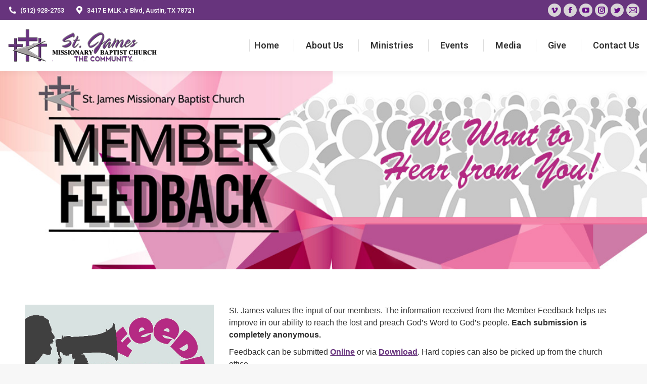

--- FILE ---
content_type: text/html; charset=UTF-8
request_url: https://stjamescmbc.org/member-feedback
body_size: 14769
content:
<!DOCTYPE html>
<!--[if !(IE 6) | !(IE 7) | !(IE 8)  ]><!-->
<html lang="en" class="no-js">
<!--<![endif]-->
<head>
	<meta charset="UTF-8" />
		<meta name="viewport" content="width=device-width, initial-scale=1, maximum-scale=1, user-scalable=0">
		<meta name="theme-color" content="#67347d"/>	<link rel="profile" href="https://gmpg.org/xfn/11" />
	<title>Member Feedback &#8211; St. James Missionary Baptist Church</title>
<meta name='robots' content='max-image-preview:large' />
<link rel='dns-prefetch' href='//fonts.googleapis.com' />
<link rel="alternate" type="application/rss+xml" title="St. James Missionary Baptist Church &raquo; Feed" href="https://stjamescmbc.org/feed" />
<link rel="alternate" type="application/rss+xml" title="St. James Missionary Baptist Church &raquo; Comments Feed" href="https://stjamescmbc.org/comments/feed" />
<script type="text/javascript">
window._wpemojiSettings = {"baseUrl":"https:\/\/s.w.org\/images\/core\/emoji\/14.0.0\/72x72\/","ext":".png","svgUrl":"https:\/\/s.w.org\/images\/core\/emoji\/14.0.0\/svg\/","svgExt":".svg","source":{"concatemoji":"https:\/\/stjamescmbc.org\/wp-includes\/js\/wp-emoji-release.min.js?ver=6.1.9"}};
/*! This file is auto-generated */
!function(e,a,t){var n,r,o,i=a.createElement("canvas"),p=i.getContext&&i.getContext("2d");function s(e,t){var a=String.fromCharCode,e=(p.clearRect(0,0,i.width,i.height),p.fillText(a.apply(this,e),0,0),i.toDataURL());return p.clearRect(0,0,i.width,i.height),p.fillText(a.apply(this,t),0,0),e===i.toDataURL()}function c(e){var t=a.createElement("script");t.src=e,t.defer=t.type="text/javascript",a.getElementsByTagName("head")[0].appendChild(t)}for(o=Array("flag","emoji"),t.supports={everything:!0,everythingExceptFlag:!0},r=0;r<o.length;r++)t.supports[o[r]]=function(e){if(p&&p.fillText)switch(p.textBaseline="top",p.font="600 32px Arial",e){case"flag":return s([127987,65039,8205,9895,65039],[127987,65039,8203,9895,65039])?!1:!s([55356,56826,55356,56819],[55356,56826,8203,55356,56819])&&!s([55356,57332,56128,56423,56128,56418,56128,56421,56128,56430,56128,56423,56128,56447],[55356,57332,8203,56128,56423,8203,56128,56418,8203,56128,56421,8203,56128,56430,8203,56128,56423,8203,56128,56447]);case"emoji":return!s([129777,127995,8205,129778,127999],[129777,127995,8203,129778,127999])}return!1}(o[r]),t.supports.everything=t.supports.everything&&t.supports[o[r]],"flag"!==o[r]&&(t.supports.everythingExceptFlag=t.supports.everythingExceptFlag&&t.supports[o[r]]);t.supports.everythingExceptFlag=t.supports.everythingExceptFlag&&!t.supports.flag,t.DOMReady=!1,t.readyCallback=function(){t.DOMReady=!0},t.supports.everything||(n=function(){t.readyCallback()},a.addEventListener?(a.addEventListener("DOMContentLoaded",n,!1),e.addEventListener("load",n,!1)):(e.attachEvent("onload",n),a.attachEvent("onreadystatechange",function(){"complete"===a.readyState&&t.readyCallback()})),(e=t.source||{}).concatemoji?c(e.concatemoji):e.wpemoji&&e.twemoji&&(c(e.twemoji),c(e.wpemoji)))}(window,document,window._wpemojiSettings);
</script>
<style type="text/css">
img.wp-smiley,
img.emoji {
	display: inline !important;
	border: none !important;
	box-shadow: none !important;
	height: 1em !important;
	width: 1em !important;
	margin: 0 0.07em !important;
	vertical-align: -0.1em !important;
	background: none !important;
	padding: 0 !important;
}
</style>
	<link rel='stylesheet' id='wpapp-styles-css' href='https://stjamescmbc.org/wp-content/plugins/wordpress-easy-paypal-payment-or-donation-accept-plugin/wpapp-styles.css?ver=6.1.9' type='text/css' media='all' />
<link rel='stylesheet' id='pt-cv-public-style-css' href='https://stjamescmbc.org/wp-content/plugins/content-views-query-and-display-post-page/public/assets/css/cv.css?ver=2.5.0.1' type='text/css' media='all' />
<link rel='stylesheet' id='wp-block-library-css' href='https://stjamescmbc.org/wp-includes/css/dist/block-library/style.min.css?ver=6.1.9' type='text/css' media='all' />
<style id='wp-block-library-theme-inline-css' type='text/css'>
.wp-block-audio figcaption{color:#555;font-size:13px;text-align:center}.is-dark-theme .wp-block-audio figcaption{color:hsla(0,0%,100%,.65)}.wp-block-audio{margin:0 0 1em}.wp-block-code{border:1px solid #ccc;border-radius:4px;font-family:Menlo,Consolas,monaco,monospace;padding:.8em 1em}.wp-block-embed figcaption{color:#555;font-size:13px;text-align:center}.is-dark-theme .wp-block-embed figcaption{color:hsla(0,0%,100%,.65)}.wp-block-embed{margin:0 0 1em}.blocks-gallery-caption{color:#555;font-size:13px;text-align:center}.is-dark-theme .blocks-gallery-caption{color:hsla(0,0%,100%,.65)}.wp-block-image figcaption{color:#555;font-size:13px;text-align:center}.is-dark-theme .wp-block-image figcaption{color:hsla(0,0%,100%,.65)}.wp-block-image{margin:0 0 1em}.wp-block-pullquote{border-top:4px solid;border-bottom:4px solid;margin-bottom:1.75em;color:currentColor}.wp-block-pullquote__citation,.wp-block-pullquote cite,.wp-block-pullquote footer{color:currentColor;text-transform:uppercase;font-size:.8125em;font-style:normal}.wp-block-quote{border-left:.25em solid;margin:0 0 1.75em;padding-left:1em}.wp-block-quote cite,.wp-block-quote footer{color:currentColor;font-size:.8125em;position:relative;font-style:normal}.wp-block-quote.has-text-align-right{border-left:none;border-right:.25em solid;padding-left:0;padding-right:1em}.wp-block-quote.has-text-align-center{border:none;padding-left:0}.wp-block-quote.is-large,.wp-block-quote.is-style-large,.wp-block-quote.is-style-plain{border:none}.wp-block-search .wp-block-search__label{font-weight:700}.wp-block-search__button{border:1px solid #ccc;padding:.375em .625em}:where(.wp-block-group.has-background){padding:1.25em 2.375em}.wp-block-separator.has-css-opacity{opacity:.4}.wp-block-separator{border:none;border-bottom:2px solid;margin-left:auto;margin-right:auto}.wp-block-separator.has-alpha-channel-opacity{opacity:1}.wp-block-separator:not(.is-style-wide):not(.is-style-dots){width:100px}.wp-block-separator.has-background:not(.is-style-dots){border-bottom:none;height:1px}.wp-block-separator.has-background:not(.is-style-wide):not(.is-style-dots){height:2px}.wp-block-table{margin:"0 0 1em 0"}.wp-block-table thead{border-bottom:3px solid}.wp-block-table tfoot{border-top:3px solid}.wp-block-table td,.wp-block-table th{word-break:normal}.wp-block-table figcaption{color:#555;font-size:13px;text-align:center}.is-dark-theme .wp-block-table figcaption{color:hsla(0,0%,100%,.65)}.wp-block-video figcaption{color:#555;font-size:13px;text-align:center}.is-dark-theme .wp-block-video figcaption{color:hsla(0,0%,100%,.65)}.wp-block-video{margin:0 0 1em}.wp-block-template-part.has-background{padding:1.25em 2.375em;margin-top:0;margin-bottom:0}
</style>
<link rel='stylesheet' id='classic-theme-styles-css' href='https://stjamescmbc.org/wp-includes/css/classic-themes.min.css?ver=1' type='text/css' media='all' />
<style id='global-styles-inline-css' type='text/css'>
body{--wp--preset--color--black: #000000;--wp--preset--color--cyan-bluish-gray: #abb8c3;--wp--preset--color--white: #FFF;--wp--preset--color--pale-pink: #f78da7;--wp--preset--color--vivid-red: #cf2e2e;--wp--preset--color--luminous-vivid-orange: #ff6900;--wp--preset--color--luminous-vivid-amber: #fcb900;--wp--preset--color--light-green-cyan: #7bdcb5;--wp--preset--color--vivid-green-cyan: #00d084;--wp--preset--color--pale-cyan-blue: #8ed1fc;--wp--preset--color--vivid-cyan-blue: #0693e3;--wp--preset--color--vivid-purple: #9b51e0;--wp--preset--color--accent: #67347d;--wp--preset--color--dark-gray: #111;--wp--preset--color--light-gray: #767676;--wp--preset--gradient--vivid-cyan-blue-to-vivid-purple: linear-gradient(135deg,rgba(6,147,227,1) 0%,rgb(155,81,224) 100%);--wp--preset--gradient--light-green-cyan-to-vivid-green-cyan: linear-gradient(135deg,rgb(122,220,180) 0%,rgb(0,208,130) 100%);--wp--preset--gradient--luminous-vivid-amber-to-luminous-vivid-orange: linear-gradient(135deg,rgba(252,185,0,1) 0%,rgba(255,105,0,1) 100%);--wp--preset--gradient--luminous-vivid-orange-to-vivid-red: linear-gradient(135deg,rgba(255,105,0,1) 0%,rgb(207,46,46) 100%);--wp--preset--gradient--very-light-gray-to-cyan-bluish-gray: linear-gradient(135deg,rgb(238,238,238) 0%,rgb(169,184,195) 100%);--wp--preset--gradient--cool-to-warm-spectrum: linear-gradient(135deg,rgb(74,234,220) 0%,rgb(151,120,209) 20%,rgb(207,42,186) 40%,rgb(238,44,130) 60%,rgb(251,105,98) 80%,rgb(254,248,76) 100%);--wp--preset--gradient--blush-light-purple: linear-gradient(135deg,rgb(255,206,236) 0%,rgb(152,150,240) 100%);--wp--preset--gradient--blush-bordeaux: linear-gradient(135deg,rgb(254,205,165) 0%,rgb(254,45,45) 50%,rgb(107,0,62) 100%);--wp--preset--gradient--luminous-dusk: linear-gradient(135deg,rgb(255,203,112) 0%,rgb(199,81,192) 50%,rgb(65,88,208) 100%);--wp--preset--gradient--pale-ocean: linear-gradient(135deg,rgb(255,245,203) 0%,rgb(182,227,212) 50%,rgb(51,167,181) 100%);--wp--preset--gradient--electric-grass: linear-gradient(135deg,rgb(202,248,128) 0%,rgb(113,206,126) 100%);--wp--preset--gradient--midnight: linear-gradient(135deg,rgb(2,3,129) 0%,rgb(40,116,252) 100%);--wp--preset--duotone--dark-grayscale: url('#wp-duotone-dark-grayscale');--wp--preset--duotone--grayscale: url('#wp-duotone-grayscale');--wp--preset--duotone--purple-yellow: url('#wp-duotone-purple-yellow');--wp--preset--duotone--blue-red: url('#wp-duotone-blue-red');--wp--preset--duotone--midnight: url('#wp-duotone-midnight');--wp--preset--duotone--magenta-yellow: url('#wp-duotone-magenta-yellow');--wp--preset--duotone--purple-green: url('#wp-duotone-purple-green');--wp--preset--duotone--blue-orange: url('#wp-duotone-blue-orange');--wp--preset--font-size--small: 13px;--wp--preset--font-size--medium: 20px;--wp--preset--font-size--large: 36px;--wp--preset--font-size--x-large: 42px;--wp--preset--spacing--20: 0.44rem;--wp--preset--spacing--30: 0.67rem;--wp--preset--spacing--40: 1rem;--wp--preset--spacing--50: 1.5rem;--wp--preset--spacing--60: 2.25rem;--wp--preset--spacing--70: 3.38rem;--wp--preset--spacing--80: 5.06rem;}:where(.is-layout-flex){gap: 0.5em;}body .is-layout-flow > .alignleft{float: left;margin-inline-start: 0;margin-inline-end: 2em;}body .is-layout-flow > .alignright{float: right;margin-inline-start: 2em;margin-inline-end: 0;}body .is-layout-flow > .aligncenter{margin-left: auto !important;margin-right: auto !important;}body .is-layout-constrained > .alignleft{float: left;margin-inline-start: 0;margin-inline-end: 2em;}body .is-layout-constrained > .alignright{float: right;margin-inline-start: 2em;margin-inline-end: 0;}body .is-layout-constrained > .aligncenter{margin-left: auto !important;margin-right: auto !important;}body .is-layout-constrained > :where(:not(.alignleft):not(.alignright):not(.alignfull)){max-width: var(--wp--style--global--content-size);margin-left: auto !important;margin-right: auto !important;}body .is-layout-constrained > .alignwide{max-width: var(--wp--style--global--wide-size);}body .is-layout-flex{display: flex;}body .is-layout-flex{flex-wrap: wrap;align-items: center;}body .is-layout-flex > *{margin: 0;}:where(.wp-block-columns.is-layout-flex){gap: 2em;}.has-black-color{color: var(--wp--preset--color--black) !important;}.has-cyan-bluish-gray-color{color: var(--wp--preset--color--cyan-bluish-gray) !important;}.has-white-color{color: var(--wp--preset--color--white) !important;}.has-pale-pink-color{color: var(--wp--preset--color--pale-pink) !important;}.has-vivid-red-color{color: var(--wp--preset--color--vivid-red) !important;}.has-luminous-vivid-orange-color{color: var(--wp--preset--color--luminous-vivid-orange) !important;}.has-luminous-vivid-amber-color{color: var(--wp--preset--color--luminous-vivid-amber) !important;}.has-light-green-cyan-color{color: var(--wp--preset--color--light-green-cyan) !important;}.has-vivid-green-cyan-color{color: var(--wp--preset--color--vivid-green-cyan) !important;}.has-pale-cyan-blue-color{color: var(--wp--preset--color--pale-cyan-blue) !important;}.has-vivid-cyan-blue-color{color: var(--wp--preset--color--vivid-cyan-blue) !important;}.has-vivid-purple-color{color: var(--wp--preset--color--vivid-purple) !important;}.has-black-background-color{background-color: var(--wp--preset--color--black) !important;}.has-cyan-bluish-gray-background-color{background-color: var(--wp--preset--color--cyan-bluish-gray) !important;}.has-white-background-color{background-color: var(--wp--preset--color--white) !important;}.has-pale-pink-background-color{background-color: var(--wp--preset--color--pale-pink) !important;}.has-vivid-red-background-color{background-color: var(--wp--preset--color--vivid-red) !important;}.has-luminous-vivid-orange-background-color{background-color: var(--wp--preset--color--luminous-vivid-orange) !important;}.has-luminous-vivid-amber-background-color{background-color: var(--wp--preset--color--luminous-vivid-amber) !important;}.has-light-green-cyan-background-color{background-color: var(--wp--preset--color--light-green-cyan) !important;}.has-vivid-green-cyan-background-color{background-color: var(--wp--preset--color--vivid-green-cyan) !important;}.has-pale-cyan-blue-background-color{background-color: var(--wp--preset--color--pale-cyan-blue) !important;}.has-vivid-cyan-blue-background-color{background-color: var(--wp--preset--color--vivid-cyan-blue) !important;}.has-vivid-purple-background-color{background-color: var(--wp--preset--color--vivid-purple) !important;}.has-black-border-color{border-color: var(--wp--preset--color--black) !important;}.has-cyan-bluish-gray-border-color{border-color: var(--wp--preset--color--cyan-bluish-gray) !important;}.has-white-border-color{border-color: var(--wp--preset--color--white) !important;}.has-pale-pink-border-color{border-color: var(--wp--preset--color--pale-pink) !important;}.has-vivid-red-border-color{border-color: var(--wp--preset--color--vivid-red) !important;}.has-luminous-vivid-orange-border-color{border-color: var(--wp--preset--color--luminous-vivid-orange) !important;}.has-luminous-vivid-amber-border-color{border-color: var(--wp--preset--color--luminous-vivid-amber) !important;}.has-light-green-cyan-border-color{border-color: var(--wp--preset--color--light-green-cyan) !important;}.has-vivid-green-cyan-border-color{border-color: var(--wp--preset--color--vivid-green-cyan) !important;}.has-pale-cyan-blue-border-color{border-color: var(--wp--preset--color--pale-cyan-blue) !important;}.has-vivid-cyan-blue-border-color{border-color: var(--wp--preset--color--vivid-cyan-blue) !important;}.has-vivid-purple-border-color{border-color: var(--wp--preset--color--vivid-purple) !important;}.has-vivid-cyan-blue-to-vivid-purple-gradient-background{background: var(--wp--preset--gradient--vivid-cyan-blue-to-vivid-purple) !important;}.has-light-green-cyan-to-vivid-green-cyan-gradient-background{background: var(--wp--preset--gradient--light-green-cyan-to-vivid-green-cyan) !important;}.has-luminous-vivid-amber-to-luminous-vivid-orange-gradient-background{background: var(--wp--preset--gradient--luminous-vivid-amber-to-luminous-vivid-orange) !important;}.has-luminous-vivid-orange-to-vivid-red-gradient-background{background: var(--wp--preset--gradient--luminous-vivid-orange-to-vivid-red) !important;}.has-very-light-gray-to-cyan-bluish-gray-gradient-background{background: var(--wp--preset--gradient--very-light-gray-to-cyan-bluish-gray) !important;}.has-cool-to-warm-spectrum-gradient-background{background: var(--wp--preset--gradient--cool-to-warm-spectrum) !important;}.has-blush-light-purple-gradient-background{background: var(--wp--preset--gradient--blush-light-purple) !important;}.has-blush-bordeaux-gradient-background{background: var(--wp--preset--gradient--blush-bordeaux) !important;}.has-luminous-dusk-gradient-background{background: var(--wp--preset--gradient--luminous-dusk) !important;}.has-pale-ocean-gradient-background{background: var(--wp--preset--gradient--pale-ocean) !important;}.has-electric-grass-gradient-background{background: var(--wp--preset--gradient--electric-grass) !important;}.has-midnight-gradient-background{background: var(--wp--preset--gradient--midnight) !important;}.has-small-font-size{font-size: var(--wp--preset--font-size--small) !important;}.has-medium-font-size{font-size: var(--wp--preset--font-size--medium) !important;}.has-large-font-size{font-size: var(--wp--preset--font-size--large) !important;}.has-x-large-font-size{font-size: var(--wp--preset--font-size--x-large) !important;}
.wp-block-navigation a:where(:not(.wp-element-button)){color: inherit;}
:where(.wp-block-columns.is-layout-flex){gap: 2em;}
.wp-block-pullquote{font-size: 1.5em;line-height: 1.6;}
</style>
<link rel='stylesheet' id='contact-form-7-css' href='https://stjamescmbc.org/wp-content/plugins/contact-form-7/includes/css/styles.css?ver=5.7.4' type='text/css' media='all' />
<link rel='stylesheet' id='collapscore-css-css' href='https://stjamescmbc.org/wp-content/plugins/jquery-collapse-o-matic/css/core_style.css?ver=1.0' type='text/css' media='all' />
<link rel='stylesheet' id='collapseomatic-css-css' href='https://stjamescmbc.org/wp-content/plugins/jquery-collapse-o-matic/css/light_style.css?ver=1.6' type='text/css' media='all' />
<link rel='stylesheet' id='bwg_fonts-css' href='https://stjamescmbc.org/wp-content/plugins/photo-gallery/css/bwg-fonts/fonts.css?ver=0.0.1' type='text/css' media='all' />
<link rel='stylesheet' id='sumoselect-css' href='https://stjamescmbc.org/wp-content/plugins/photo-gallery/css/sumoselect.min.css?ver=3.4.6' type='text/css' media='all' />
<link rel='stylesheet' id='mCustomScrollbar-css' href='https://stjamescmbc.org/wp-content/plugins/photo-gallery/css/jquery.mCustomScrollbar.min.css?ver=3.1.5' type='text/css' media='all' />
<link rel='stylesheet' id='bwg_frontend-css' href='https://stjamescmbc.org/wp-content/plugins/photo-gallery/css/styles.min.css?ver=1.8.14' type='text/css' media='all' />
<link rel='stylesheet' id='responsive-lightbox-prettyphoto-css' href='https://stjamescmbc.org/wp-content/plugins/responsive-lightbox/assets/prettyphoto/prettyPhoto.min.css?ver=2.4.4' type='text/css' media='all' />
<link rel='stylesheet' id='the7-font-css' href='https://stjamescmbc.org/wp-content/themes/dt-the7/fonts/icomoon-the7-font/icomoon-the7-font.min.css?ver=11.5.1' type='text/css' media='all' />
<link rel='stylesheet' id='the7-awesome-fonts-css' href='https://stjamescmbc.org/wp-content/themes/dt-the7/fonts/FontAwesome/css/all.min.css?ver=11.5.1' type='text/css' media='all' />
<link rel='stylesheet' id='the7-awesome-fonts-back-css' href='https://stjamescmbc.org/wp-content/themes/dt-the7/fonts/FontAwesome/back-compat.min.css?ver=11.5.1' type='text/css' media='all' />
<link rel='stylesheet' id='the7-Defaults-css' href='https://stjamescmbc.org/wp-content/uploads/smile_fonts/Defaults/Defaults.css?ver=6.1.9' type='text/css' media='all' />
<link rel='stylesheet' id='js_composer_front-css' href='https://stjamescmbc.org/wp-content/plugins/js_composer/assets/css/js_composer.min.css?ver=6.10.0' type='text/css' media='all' />
<link rel='stylesheet' id='dt-web-fonts-css' href='https://fonts.googleapis.com/css?family=Roboto:400,500,600,700%7CRoboto+Condensed:400,600,700' type='text/css' media='all' />
<link rel='stylesheet' id='dt-main-css' href='https://stjamescmbc.org/wp-content/themes/dt-the7/css/main.min.css?ver=11.5.1' type='text/css' media='all' />
<style id='dt-main-inline-css' type='text/css'>
body #load {
  display: block;
  height: 100%;
  overflow: hidden;
  position: fixed;
  width: 100%;
  z-index: 9901;
  opacity: 1;
  visibility: visible;
  transition: all .35s ease-out;
}
.load-wrap {
  width: 100%;
  height: 100%;
  background-position: center center;
  background-repeat: no-repeat;
  text-align: center;
  display: -ms-flexbox;
  display: -ms-flex;
  display: flex;
  -ms-align-items: center;
  -ms-flex-align: center;
  align-items: center;
  -ms-flex-flow: column wrap;
  flex-flow: column wrap;
  -ms-flex-pack: center;
  -ms-justify-content: center;
  justify-content: center;
}
.load-wrap > svg {
  position: absolute;
  top: 50%;
  left: 50%;
  transform: translate(-50%,-50%);
}
#load {
  background: var(--the7-elementor-beautiful-loading-bg,#ffffff);
  --the7-beautiful-spinner-color2: var(--the7-beautiful-spinner-color,#67347d);
}

</style>
<link rel='stylesheet' id='the7-custom-scrollbar-css' href='https://stjamescmbc.org/wp-content/themes/dt-the7/lib/custom-scrollbar/custom-scrollbar.min.css?ver=11.5.1' type='text/css' media='all' />
<link rel='stylesheet' id='the7-wpbakery-css' href='https://stjamescmbc.org/wp-content/themes/dt-the7/css/wpbakery.min.css?ver=11.5.1' type='text/css' media='all' />
<link rel='stylesheet' id='the7-css-vars-css' href='https://stjamescmbc.org/wp-content/uploads/the7-css/css-vars.css?ver=92fe8d7d2b1a' type='text/css' media='all' />
<link rel='stylesheet' id='dt-custom-css' href='https://stjamescmbc.org/wp-content/uploads/the7-css/custom.css?ver=92fe8d7d2b1a' type='text/css' media='all' />
<link rel='stylesheet' id='dt-media-css' href='https://stjamescmbc.org/wp-content/uploads/the7-css/media.css?ver=92fe8d7d2b1a' type='text/css' media='all' />
<link rel='stylesheet' id='the7-mega-menu-css' href='https://stjamescmbc.org/wp-content/uploads/the7-css/mega-menu.css?ver=92fe8d7d2b1a' type='text/css' media='all' />
<link rel='stylesheet' id='the7-elements-css' href='https://stjamescmbc.org/wp-content/uploads/the7-css/post-type-dynamic.css?ver=92fe8d7d2b1a' type='text/css' media='all' />
<link rel='stylesheet' id='style-css' href='https://stjamescmbc.org/wp-content/themes/dt-the7/style.css?ver=11.5.1' type='text/css' media='all' />
<script type='text/javascript' src='https://stjamescmbc.org/wp-includes/js/jquery/jquery.min.js?ver=3.6.1' id='jquery-core-js'></script>
<script type='text/javascript' src='https://stjamescmbc.org/wp-includes/js/jquery/jquery-migrate.min.js?ver=3.3.2' id='jquery-migrate-js'></script>
<script type='text/javascript' src='https://stjamescmbc.org/wp-content/plugins/photo-gallery/js/jquery.sumoselect.min.js?ver=3.4.6' id='sumoselect-js'></script>
<script type='text/javascript' src='https://stjamescmbc.org/wp-content/plugins/photo-gallery/js/tocca.min.js?ver=2.0.9' id='bwg_mobile-js'></script>
<script type='text/javascript' src='https://stjamescmbc.org/wp-content/plugins/photo-gallery/js/jquery.mCustomScrollbar.concat.min.js?ver=3.1.5' id='mCustomScrollbar-js'></script>
<script type='text/javascript' src='https://stjamescmbc.org/wp-content/plugins/photo-gallery/js/jquery.fullscreen.min.js?ver=0.6.0' id='jquery-fullscreen-js'></script>
<script type='text/javascript' id='bwg_frontend-js-extra'>
/* <![CDATA[ */
var bwg_objectsL10n = {"bwg_field_required":"field is required.","bwg_mail_validation":"This is not a valid email address.","bwg_search_result":"There are no images matching your search.","bwg_select_tag":"Select Tag","bwg_order_by":"Order By","bwg_search":"Search","bwg_show_ecommerce":"Show Ecommerce","bwg_hide_ecommerce":"Hide Ecommerce","bwg_show_comments":"Show Comments","bwg_hide_comments":"Hide Comments","bwg_restore":"Restore","bwg_maximize":"Maximize","bwg_fullscreen":"Fullscreen","bwg_exit_fullscreen":"Exit Fullscreen","bwg_search_tag":"SEARCH...","bwg_tag_no_match":"No tags found","bwg_all_tags_selected":"All tags selected","bwg_tags_selected":"tags selected","play":"Play","pause":"Pause","is_pro":"","bwg_play":"Play","bwg_pause":"Pause","bwg_hide_info":"Hide info","bwg_show_info":"Show info","bwg_hide_rating":"Hide rating","bwg_show_rating":"Show rating","ok":"Ok","cancel":"Cancel","select_all":"Select all","lazy_load":"0","lazy_loader":"https:\/\/stjamescmbc.org\/wp-content\/plugins\/photo-gallery\/images\/ajax_loader.png","front_ajax":"0","bwg_tag_see_all":"see all tags","bwg_tag_see_less":"see less tags"};
/* ]]> */
</script>
<script type='text/javascript' src='https://stjamescmbc.org/wp-content/plugins/photo-gallery/js/scripts.min.js?ver=1.8.14' id='bwg_frontend-js'></script>
<script type='text/javascript' src='https://stjamescmbc.org/wp-content/plugins/responsive-lightbox/assets/prettyphoto/jquery.prettyPhoto.min.js?ver=2.4.4' id='responsive-lightbox-prettyphoto-js'></script>
<script type='text/javascript' src='https://stjamescmbc.org/wp-includes/js/underscore.min.js?ver=1.13.4' id='underscore-js'></script>
<script type='text/javascript' src='https://stjamescmbc.org/wp-content/plugins/responsive-lightbox/assets/infinitescroll/infinite-scroll.pkgd.min.js?ver=6.1.9' id='responsive-lightbox-infinite-scroll-js'></script>
<script type='text/javascript' id='responsive-lightbox-js-extra'>
/* <![CDATA[ */
var rlArgs = {"script":"prettyphoto","selector":"lightbox","customEvents":"","activeGalleries":"1","animationSpeed":"normal","slideshow":"0","slideshowDelay":"5000","slideshowAutoplay":"0","opacity":"0.75","showTitle":"1","allowResize":"1","allowExpand":"1","width":"1080","height":"720","separator":"\/","theme":"pp_default","horizontalPadding":"20","hideFlash":"0","wmode":"opaque","videoAutoplay":"0","modal":"0","deeplinking":"0","overlayGallery":"1","keyboardShortcuts":"1","social":"0","woocommerce_gallery":"0","ajaxurl":"https:\/\/stjamescmbc.org\/wp-admin\/admin-ajax.php","nonce":"1a23474fdf","preview":"false","postId":"13383","scriptExtension":""};
/* ]]> */
</script>
<script type='text/javascript' src='https://stjamescmbc.org/wp-content/plugins/responsive-lightbox/js/front.js?ver=2.4.4' id='responsive-lightbox-js'></script>
<script type='text/javascript' src='https://stjamescmbc.org/wp-content/plugins/revslider/public/assets/js/rbtools.min.js?ver=6.6.10' async id='tp-tools-js'></script>
<script type='text/javascript' src='https://stjamescmbc.org/wp-content/plugins/revslider/public/assets/js/rs6.min.js?ver=6.6.10' async id='revmin-js'></script>
<script type='text/javascript' src='https://stjamescmbc.org/wp-content/plugins/wonderplugin-video-embed/engine/wonderpluginvideoembed.js?ver=1.9' id='wonderplugin-videoembed-script-js'></script>
<script type='text/javascript' id='dt-above-fold-js-extra'>
/* <![CDATA[ */
var dtLocal = {"themeUrl":"https:\/\/stjamescmbc.org\/wp-content\/themes\/dt-the7","passText":"To view this protected post, enter the password below:","moreButtonText":{"loading":"Loading...","loadMore":"Load more"},"postID":"13383","ajaxurl":"https:\/\/stjamescmbc.org\/wp-admin\/admin-ajax.php","REST":{"baseUrl":"https:\/\/stjamescmbc.org\/wp-json\/the7\/v1","endpoints":{"sendMail":"\/send-mail"}},"contactMessages":{"required":"One or more fields have an error. Please check and try again.","terms":"Please accept the privacy policy.","fillTheCaptchaError":"Please, fill the captcha."},"captchaSiteKey":"","ajaxNonce":"0d66609e20","pageData":{"type":"page","template":"page","layout":null},"themeSettings":{"smoothScroll":"off","lazyLoading":false,"desktopHeader":{"height":100},"ToggleCaptionEnabled":"disabled","ToggleCaption":"Navigation","floatingHeader":{"showAfter":140,"showMenu":true,"height":60,"logo":{"showLogo":true,"html":"<img class=\" preload-me\" src=\"https:\/\/stjamescmbc.org\/wp-content\/uploads\/2018\/08\/stjames-logo.png\" srcset=\"https:\/\/stjamescmbc.org\/wp-content\/uploads\/2018\/08\/stjames-logo.png 295w\" width=\"295\" height=\"64\"   sizes=\"295px\" alt=\"St. James Missionary Baptist Church\" \/>","url":"https:\/\/stjamescmbc.org\/"}},"topLine":{"floatingTopLine":{"logo":{"showLogo":false,"html":""}}},"mobileHeader":{"firstSwitchPoint":1050,"secondSwitchPoint":778,"firstSwitchPointHeight":80,"secondSwitchPointHeight":60,"mobileToggleCaptionEnabled":"disabled","mobileToggleCaption":"Menu"},"stickyMobileHeaderFirstSwitch":{"logo":{"html":"<img class=\" preload-me\" src=\"https:\/\/stjamescmbc.org\/wp-content\/uploads\/2018\/08\/stjames-logo.png\" srcset=\"https:\/\/stjamescmbc.org\/wp-content\/uploads\/2018\/08\/stjames-logo.png 295w\" width=\"295\" height=\"64\"   sizes=\"295px\" alt=\"St. James Missionary Baptist Church\" \/>"}},"stickyMobileHeaderSecondSwitch":{"logo":{"html":"<img class=\" preload-me\" src=\"https:\/\/stjamescmbc.org\/wp-content\/uploads\/2018\/08\/stjames-logo-sm.png\" srcset=\"https:\/\/stjamescmbc.org\/wp-content\/uploads\/2018\/08\/stjames-logo-sm.png 150w\" width=\"150\" height=\"32\"   sizes=\"150px\" alt=\"St. James Missionary Baptist Church\" \/>"}},"sidebar":{"switchPoint":990},"boxedWidth":"1340px"},"VCMobileScreenWidth":"768"};
var dtShare = {"shareButtonText":{"facebook":"Share on Facebook","twitter":"Tweet","pinterest":"Pin it","linkedin":"Share on Linkedin","whatsapp":"Share on Whatsapp"},"overlayOpacity":"85"};
/* ]]> */
</script>
<script type='text/javascript' src='https://stjamescmbc.org/wp-content/themes/dt-the7/js/above-the-fold.min.js?ver=11.5.1' id='dt-above-fold-js'></script>
<link rel="https://api.w.org/" href="https://stjamescmbc.org/wp-json/" /><link rel="alternate" type="application/json" href="https://stjamescmbc.org/wp-json/wp/v2/pages/13383" /><link rel="EditURI" type="application/rsd+xml" title="RSD" href="https://stjamescmbc.org/xmlrpc.php?rsd" />
<link rel="wlwmanifest" type="application/wlwmanifest+xml" href="https://stjamescmbc.org/wp-includes/wlwmanifest.xml" />
<meta name="generator" content="WordPress 6.1.9" />
<link rel="canonical" href="https://stjamescmbc.org/member-feedback" />
<link rel='shortlink' href='https://stjamescmbc.org/?p=13383' />
<link rel="alternate" type="application/json+oembed" href="https://stjamescmbc.org/wp-json/oembed/1.0/embed?url=https%3A%2F%2Fstjamescmbc.org%2Fmember-feedback" />
<link rel="alternate" type="text/xml+oembed" href="https://stjamescmbc.org/wp-json/oembed/1.0/embed?url=https%3A%2F%2Fstjamescmbc.org%2Fmember-feedback&#038;format=xml" />
<meta property="og:site_name" content="St. James Missionary Baptist Church" />
<meta property="og:title" content="Member Feedback" />
<meta property="og:url" content="https://stjamescmbc.org/member-feedback" />
<meta property="og:type" content="article" />
<meta name="generator" content="Powered by WPBakery Page Builder - drag and drop page builder for WordPress."/>
<meta name="generator" content="Powered by Slider Revolution 6.6.10 - responsive, Mobile-Friendly Slider Plugin for WordPress with comfortable drag and drop interface." />
<script type="text/javascript" id="the7-loader-script">
document.addEventListener("DOMContentLoaded", function(event) {
	var load = document.getElementById("load");
	if(!load.classList.contains('loader-removed')){
		var removeLoading = setTimeout(function() {
			load.className += " loader-removed";
		}, 300);
	}
});
</script>
		<link rel="icon" href="https://stjamescmbc.org/wp-content/uploads/2018/08/stjames-fav-16.png" type="image/png" sizes="16x16"/><link rel="icon" href="https://stjamescmbc.org/wp-content/uploads/2018/08/stjames-fav-32.png" type="image/png" sizes="32x32"/><link rel="apple-touch-icon" href="https://stjamescmbc.org/wp-content/uploads/2018/08/stjames-fav-60.png"><script>function setREVStartSize(e){
			//window.requestAnimationFrame(function() {
				window.RSIW = window.RSIW===undefined ? window.innerWidth : window.RSIW;
				window.RSIH = window.RSIH===undefined ? window.innerHeight : window.RSIH;
				try {
					var pw = document.getElementById(e.c).parentNode.offsetWidth,
						newh;
					pw = pw===0 || isNaN(pw) || (e.l=="fullwidth" || e.layout=="fullwidth") ? window.RSIW : pw;
					e.tabw = e.tabw===undefined ? 0 : parseInt(e.tabw);
					e.thumbw = e.thumbw===undefined ? 0 : parseInt(e.thumbw);
					e.tabh = e.tabh===undefined ? 0 : parseInt(e.tabh);
					e.thumbh = e.thumbh===undefined ? 0 : parseInt(e.thumbh);
					e.tabhide = e.tabhide===undefined ? 0 : parseInt(e.tabhide);
					e.thumbhide = e.thumbhide===undefined ? 0 : parseInt(e.thumbhide);
					e.mh = e.mh===undefined || e.mh=="" || e.mh==="auto" ? 0 : parseInt(e.mh,0);
					if(e.layout==="fullscreen" || e.l==="fullscreen")
						newh = Math.max(e.mh,window.RSIH);
					else{
						e.gw = Array.isArray(e.gw) ? e.gw : [e.gw];
						for (var i in e.rl) if (e.gw[i]===undefined || e.gw[i]===0) e.gw[i] = e.gw[i-1];
						e.gh = e.el===undefined || e.el==="" || (Array.isArray(e.el) && e.el.length==0)? e.gh : e.el;
						e.gh = Array.isArray(e.gh) ? e.gh : [e.gh];
						for (var i in e.rl) if (e.gh[i]===undefined || e.gh[i]===0) e.gh[i] = e.gh[i-1];
											
						var nl = new Array(e.rl.length),
							ix = 0,
							sl;
						e.tabw = e.tabhide>=pw ? 0 : e.tabw;
						e.thumbw = e.thumbhide>=pw ? 0 : e.thumbw;
						e.tabh = e.tabhide>=pw ? 0 : e.tabh;
						e.thumbh = e.thumbhide>=pw ? 0 : e.thumbh;
						for (var i in e.rl) nl[i] = e.rl[i]<window.RSIW ? 0 : e.rl[i];
						sl = nl[0];
						for (var i in nl) if (sl>nl[i] && nl[i]>0) { sl = nl[i]; ix=i;}
						var m = pw>(e.gw[ix]+e.tabw+e.thumbw) ? 1 : (pw-(e.tabw+e.thumbw)) / (e.gw[ix]);
						newh =  (e.gh[ix] * m) + (e.tabh + e.thumbh);
					}
					var el = document.getElementById(e.c);
					if (el!==null && el) el.style.height = newh+"px";
					el = document.getElementById(e.c+"_wrapper");
					if (el!==null && el) {
						el.style.height = newh+"px";
						el.style.display = "block";
					}
				} catch(e){
					console.log("Failure at Presize of Slider:" + e)
				}
			//});
		  };</script>
<noscript><style> .wpb_animate_when_almost_visible { opacity: 1; }</style></noscript><style id='the7-custom-inline-css' type='text/css'>
.widget_space_1 { margin-bottom: -50px; }
</style>
</head>
<body data-rsssl=1 id="the7-body" class="page-template-default page page-id-13383 wp-embed-responsive the7-core-ver-2.7.2 slideshow-on dt-responsive-on right-mobile-menu-close-icon ouside-menu-close-icon mobile-hamburger-close-bg-enable mobile-hamburger-close-bg-hover-enable  fade-medium-mobile-menu-close-icon fade-medium-menu-close-icon accent-gradient srcset-enabled btn-flat custom-btn-color custom-btn-hover-color phantom-fade phantom-shadow-decoration phantom-main-logo-on sticky-mobile-header top-header first-switch-logo-left first-switch-menu-right second-switch-logo-left second-switch-menu-right right-mobile-menu layzr-loading-on popup-message-style the7-ver-11.5.1 dt-fa-compatibility wpb-js-composer js-comp-ver-6.10.0 vc_responsive">
<svg xmlns="http://www.w3.org/2000/svg" viewBox="0 0 0 0" width="0" height="0" focusable="false" role="none" style="visibility: hidden; position: absolute; left: -9999px; overflow: hidden;" ><defs><filter id="wp-duotone-dark-grayscale"><feColorMatrix color-interpolation-filters="sRGB" type="matrix" values=" .299 .587 .114 0 0 .299 .587 .114 0 0 .299 .587 .114 0 0 .299 .587 .114 0 0 " /><feComponentTransfer color-interpolation-filters="sRGB" ><feFuncR type="table" tableValues="0 0.49803921568627" /><feFuncG type="table" tableValues="0 0.49803921568627" /><feFuncB type="table" tableValues="0 0.49803921568627" /><feFuncA type="table" tableValues="1 1" /></feComponentTransfer><feComposite in2="SourceGraphic" operator="in" /></filter></defs></svg><svg xmlns="http://www.w3.org/2000/svg" viewBox="0 0 0 0" width="0" height="0" focusable="false" role="none" style="visibility: hidden; position: absolute; left: -9999px; overflow: hidden;" ><defs><filter id="wp-duotone-grayscale"><feColorMatrix color-interpolation-filters="sRGB" type="matrix" values=" .299 .587 .114 0 0 .299 .587 .114 0 0 .299 .587 .114 0 0 .299 .587 .114 0 0 " /><feComponentTransfer color-interpolation-filters="sRGB" ><feFuncR type="table" tableValues="0 1" /><feFuncG type="table" tableValues="0 1" /><feFuncB type="table" tableValues="0 1" /><feFuncA type="table" tableValues="1 1" /></feComponentTransfer><feComposite in2="SourceGraphic" operator="in" /></filter></defs></svg><svg xmlns="http://www.w3.org/2000/svg" viewBox="0 0 0 0" width="0" height="0" focusable="false" role="none" style="visibility: hidden; position: absolute; left: -9999px; overflow: hidden;" ><defs><filter id="wp-duotone-purple-yellow"><feColorMatrix color-interpolation-filters="sRGB" type="matrix" values=" .299 .587 .114 0 0 .299 .587 .114 0 0 .299 .587 .114 0 0 .299 .587 .114 0 0 " /><feComponentTransfer color-interpolation-filters="sRGB" ><feFuncR type="table" tableValues="0.54901960784314 0.98823529411765" /><feFuncG type="table" tableValues="0 1" /><feFuncB type="table" tableValues="0.71764705882353 0.25490196078431" /><feFuncA type="table" tableValues="1 1" /></feComponentTransfer><feComposite in2="SourceGraphic" operator="in" /></filter></defs></svg><svg xmlns="http://www.w3.org/2000/svg" viewBox="0 0 0 0" width="0" height="0" focusable="false" role="none" style="visibility: hidden; position: absolute; left: -9999px; overflow: hidden;" ><defs><filter id="wp-duotone-blue-red"><feColorMatrix color-interpolation-filters="sRGB" type="matrix" values=" .299 .587 .114 0 0 .299 .587 .114 0 0 .299 .587 .114 0 0 .299 .587 .114 0 0 " /><feComponentTransfer color-interpolation-filters="sRGB" ><feFuncR type="table" tableValues="0 1" /><feFuncG type="table" tableValues="0 0.27843137254902" /><feFuncB type="table" tableValues="0.5921568627451 0.27843137254902" /><feFuncA type="table" tableValues="1 1" /></feComponentTransfer><feComposite in2="SourceGraphic" operator="in" /></filter></defs></svg><svg xmlns="http://www.w3.org/2000/svg" viewBox="0 0 0 0" width="0" height="0" focusable="false" role="none" style="visibility: hidden; position: absolute; left: -9999px; overflow: hidden;" ><defs><filter id="wp-duotone-midnight"><feColorMatrix color-interpolation-filters="sRGB" type="matrix" values=" .299 .587 .114 0 0 .299 .587 .114 0 0 .299 .587 .114 0 0 .299 .587 .114 0 0 " /><feComponentTransfer color-interpolation-filters="sRGB" ><feFuncR type="table" tableValues="0 0" /><feFuncG type="table" tableValues="0 0.64705882352941" /><feFuncB type="table" tableValues="0 1" /><feFuncA type="table" tableValues="1 1" /></feComponentTransfer><feComposite in2="SourceGraphic" operator="in" /></filter></defs></svg><svg xmlns="http://www.w3.org/2000/svg" viewBox="0 0 0 0" width="0" height="0" focusable="false" role="none" style="visibility: hidden; position: absolute; left: -9999px; overflow: hidden;" ><defs><filter id="wp-duotone-magenta-yellow"><feColorMatrix color-interpolation-filters="sRGB" type="matrix" values=" .299 .587 .114 0 0 .299 .587 .114 0 0 .299 .587 .114 0 0 .299 .587 .114 0 0 " /><feComponentTransfer color-interpolation-filters="sRGB" ><feFuncR type="table" tableValues="0.78039215686275 1" /><feFuncG type="table" tableValues="0 0.94901960784314" /><feFuncB type="table" tableValues="0.35294117647059 0.47058823529412" /><feFuncA type="table" tableValues="1 1" /></feComponentTransfer><feComposite in2="SourceGraphic" operator="in" /></filter></defs></svg><svg xmlns="http://www.w3.org/2000/svg" viewBox="0 0 0 0" width="0" height="0" focusable="false" role="none" style="visibility: hidden; position: absolute; left: -9999px; overflow: hidden;" ><defs><filter id="wp-duotone-purple-green"><feColorMatrix color-interpolation-filters="sRGB" type="matrix" values=" .299 .587 .114 0 0 .299 .587 .114 0 0 .299 .587 .114 0 0 .299 .587 .114 0 0 " /><feComponentTransfer color-interpolation-filters="sRGB" ><feFuncR type="table" tableValues="0.65098039215686 0.40392156862745" /><feFuncG type="table" tableValues="0 1" /><feFuncB type="table" tableValues="0.44705882352941 0.4" /><feFuncA type="table" tableValues="1 1" /></feComponentTransfer><feComposite in2="SourceGraphic" operator="in" /></filter></defs></svg><svg xmlns="http://www.w3.org/2000/svg" viewBox="0 0 0 0" width="0" height="0" focusable="false" role="none" style="visibility: hidden; position: absolute; left: -9999px; overflow: hidden;" ><defs><filter id="wp-duotone-blue-orange"><feColorMatrix color-interpolation-filters="sRGB" type="matrix" values=" .299 .587 .114 0 0 .299 .587 .114 0 0 .299 .587 .114 0 0 .299 .587 .114 0 0 " /><feComponentTransfer color-interpolation-filters="sRGB" ><feFuncR type="table" tableValues="0.098039215686275 1" /><feFuncG type="table" tableValues="0 0.66274509803922" /><feFuncB type="table" tableValues="0.84705882352941 0.41960784313725" /><feFuncA type="table" tableValues="1 1" /></feComponentTransfer><feComposite in2="SourceGraphic" operator="in" /></filter></defs></svg><!-- The7 11.5.1 -->
<div id="load" class="spinner-loader">
	<div class="load-wrap"><style type="text/css">
    [class*="the7-spinner-animate-"]{
        animation: spinner-animation 1s cubic-bezier(1,1,1,1) infinite;
        x:46.5px;
        y:40px;
        width:7px;
        height:20px;
        fill:var(--the7-beautiful-spinner-color2);
        opacity: 0.2;
    }
    .the7-spinner-animate-2{
        animation-delay: 0.083s;
    }
    .the7-spinner-animate-3{
        animation-delay: 0.166s;
    }
    .the7-spinner-animate-4{
         animation-delay: 0.25s;
    }
    .the7-spinner-animate-5{
         animation-delay: 0.33s;
    }
    .the7-spinner-animate-6{
         animation-delay: 0.416s;
    }
    .the7-spinner-animate-7{
         animation-delay: 0.5s;
    }
    .the7-spinner-animate-8{
         animation-delay: 0.58s;
    }
    .the7-spinner-animate-9{
         animation-delay: 0.666s;
    }
    .the7-spinner-animate-10{
         animation-delay: 0.75s;
    }
    .the7-spinner-animate-11{
        animation-delay: 0.83s;
    }
    .the7-spinner-animate-12{
        animation-delay: 0.916s;
    }
    @keyframes spinner-animation{
        from {
            opacity: 1;
        }
        to{
            opacity: 0;
        }
    }
</style>
<svg width="75px" height="75px" xmlns="http://www.w3.org/2000/svg" viewBox="0 0 100 100" preserveAspectRatio="xMidYMid">
	<rect class="the7-spinner-animate-1" rx="5" ry="5" transform="rotate(0 50 50) translate(0 -30)"></rect>
	<rect class="the7-spinner-animate-2" rx="5" ry="5" transform="rotate(30 50 50) translate(0 -30)"></rect>
	<rect class="the7-spinner-animate-3" rx="5" ry="5" transform="rotate(60 50 50) translate(0 -30)"></rect>
	<rect class="the7-spinner-animate-4" rx="5" ry="5" transform="rotate(90 50 50) translate(0 -30)"></rect>
	<rect class="the7-spinner-animate-5" rx="5" ry="5" transform="rotate(120 50 50) translate(0 -30)"></rect>
	<rect class="the7-spinner-animate-6" rx="5" ry="5" transform="rotate(150 50 50) translate(0 -30)"></rect>
	<rect class="the7-spinner-animate-7" rx="5" ry="5" transform="rotate(180 50 50) translate(0 -30)"></rect>
	<rect class="the7-spinner-animate-8" rx="5" ry="5" transform="rotate(210 50 50) translate(0 -30)"></rect>
	<rect class="the7-spinner-animate-9" rx="5" ry="5" transform="rotate(240 50 50) translate(0 -30)"></rect>
	<rect class="the7-spinner-animate-10" rx="5" ry="5" transform="rotate(270 50 50) translate(0 -30)"></rect>
	<rect class="the7-spinner-animate-11" rx="5" ry="5" transform="rotate(300 50 50) translate(0 -30)"></rect>
	<rect class="the7-spinner-animate-12" rx="5" ry="5" transform="rotate(330 50 50) translate(0 -30)"></rect>
</svg></div>
</div>
<div id="page" >
	<a class="skip-link screen-reader-text" href="#content">Skip to content</a>

<div class="masthead inline-header right widgets full-height full-width dividers surround shadow-decoration shadow-mobile-header-decoration small-mobile-menu-icon dt-parent-menu-clickable show-sub-menu-on-hover show-mobile-logo"  role="banner">

	<div class="top-bar full-width-line top-bar-line-hide">
	<div class="top-bar-bg" ></div>
	<div class="left-widgets mini-widgets"><span class="mini-contacts phone show-on-desktop in-top-bar-left in-top-bar"><i class="fa-fw the7-mw-icon-phone-bold"></i>(512) 928-2753</span><span class="mini-contacts address show-on-desktop in-top-bar-left in-top-bar"><i class="fa-fw the7-mw-icon-address-bold"></i>3417 E MLK Jr Blvd, Austin, TX 78721</span></div><div class="right-widgets mini-widgets"><div class="soc-ico show-on-desktop in-top-bar-right in-menu-second-switch custom-bg disabled-border border-off hover-custom-bg hover-disabled-border  hover-border-off"><a title="Vimeo page opens in new window" href="https://vimeo.com/stjames" target="_blank" class="vimeo"><span class="soc-font-icon"></span><span class="screen-reader-text">Vimeo page opens in new window</span></a><a title="Facebook page opens in new window" href="https://www.facebook.com/STJamesCMBC/" target="_blank" class="facebook"><span class="soc-font-icon"></span><span class="screen-reader-text">Facebook page opens in new window</span></a><a title="YouTube page opens in new window" href="https://youtube.com/SaintJamesCMBCChurch" target="_blank" class="you-tube"><span class="soc-font-icon"></span><span class="screen-reader-text">YouTube page opens in new window</span></a><a title="Instagram page opens in new window" href="https://www.instagram.com/stjamescmbc/" target="_blank" class="instagram"><span class="soc-font-icon"></span><span class="screen-reader-text">Instagram page opens in new window</span></a><a title="Twitter page opens in new window" href="https://twitter.com/StJamesCMBC" target="_blank" class="twitter"><span class="soc-font-icon"></span><span class="screen-reader-text">Twitter page opens in new window</span></a><a title="Mail page opens in new window" href="mailto:info@stjamescmbc.org" target="_top" class="mail"><span class="soc-font-icon"></span><span class="screen-reader-text">Mail page opens in new window</span></a></div></div></div>

	<header class="header-bar">

		<div class="branding">
	<div id="site-title" class="assistive-text">St. James Missionary Baptist Church</div>
	<div id="site-description" class="assistive-text">We are hooked on the book!</div>
	<a class="same-logo" href="https://stjamescmbc.org/"><img class=" preload-me" src="https://stjamescmbc.org/wp-content/uploads/2018/08/stjames-logo.png" srcset="https://stjamescmbc.org/wp-content/uploads/2018/08/stjames-logo.png 295w" width="295" height="64"   sizes="295px" alt="St. James Missionary Baptist Church" /><img class="mobile-logo preload-me" src="https://stjamescmbc.org/wp-content/uploads/2018/08/stjames-logo-sm.png" srcset="https://stjamescmbc.org/wp-content/uploads/2018/08/stjames-logo-sm.png 150w" width="150" height="32"   sizes="150px" alt="St. James Missionary Baptist Church" /></a></div>

		<ul id="primary-menu" class="main-nav outside-item-remove-margin"><li class="menu-item menu-item-type-custom menu-item-object-custom menu-item-home menu-item-1425 first depth-0"><a href='https://stjamescmbc.org/' data-level='1'><span class="menu-item-text"><span class="menu-text">Home</span></span></a></li> <li class="menu-item menu-item-type-custom menu-item-object-custom menu-item-has-children menu-item-4753 has-children depth-0"><a data-level='1'><span class="menu-item-text"><span class="menu-text">About Us</span></span></a><ul class="sub-nav gradient-hover hover-style-bg level-arrows-on"><li class="menu-item menu-item-type-post_type menu-item-object-page menu-item-17114 first depth-1"><a href='https://stjamescmbc.org/our-pastor' data-level='2'><span class="menu-item-text"><span class="menu-text">Our Pastor</span></span></a></li> <li class="menu-item menu-item-type-custom menu-item-object-custom menu-item-has-children menu-item-11046 has-children depth-1"><a data-level='2'><span class="menu-item-text"><span class="menu-text">Staff</span></span></a><ul class="sub-nav gradient-hover hover-style-bg level-arrows-on"><li class="menu-item menu-item-type-post_type menu-item-object-page menu-item-17281 first depth-2"><a href='https://stjamescmbc.org/pastoral-staff' data-level='3'><span class="menu-item-text"><span class="menu-text">Pastoral Staff</span></span></a></li> <li class="menu-item menu-item-type-post_type menu-item-object-page menu-item-17282 depth-2"><a href='https://stjamescmbc.org/missionaries' data-level='3'><span class="menu-item-text"><span class="menu-text">Missionaries</span></span></a></li> <li class="menu-item menu-item-type-post_type menu-item-object-page menu-item-11155 depth-2"><a href='https://stjamescmbc.org/administrative-staff' data-level='3'><span class="menu-item-text"><span class="menu-text">Administrative Staff</span></span></a></li> <li class="menu-item menu-item-type-post_type menu-item-object-page menu-item-11154 depth-2"><a href='https://stjamescmbc.org/department-heads' data-level='3'><span class="menu-item-text"><span class="menu-text">Department Heads</span></span></a></li> <li class="menu-item menu-item-type-post_type menu-item-object-page menu-item-11153 depth-2"><a href='https://stjamescmbc.org/ministry-leads' data-level='3'><span class="menu-item-text"><span class="menu-text">Ministry Leads</span></span></a></li> </ul></li> <li class="menu-item menu-item-type-post_type menu-item-object-page menu-item-9058 depth-1"><a href='https://stjamescmbc.org/vision-mission' data-level='2'><span class="menu-item-text"><span class="menu-text">Vision/Mission</span></span></a></li> <li class="menu-item menu-item-type-post_type menu-item-object-page menu-item-4752 depth-1"><a href='https://stjamescmbc.org/church-history' data-level='2'><span class="menu-item-text"><span class="menu-text">Church History</span></span></a></li> </ul></li> <li class="menu-item menu-item-type-custom menu-item-object-custom menu-item-has-children menu-item-20057 has-children depth-0"><a data-level='1'><span class="menu-item-text"><span class="menu-text">Ministries</span></span></a><ul class="sub-nav gradient-hover hover-style-bg level-arrows-on"><li class="menu-item menu-item-type-post_type menu-item-object-page menu-item-20215 first depth-1"><a href='https://stjamescmbc.org/all-ministries' data-level='2'><span class="menu-item-text"><span class="menu-text">All Ministries &#8211; Alphabetical List</span></span></a></li> <li class="menu-item menu-item-type-post_type menu-item-object-page menu-item-20055 depth-1"><a href='https://stjamescmbc.org/biblical-care' data-level='2'><span class="menu-item-text"><span class="menu-text">Biblical Care</span></span></a></li> <li class="menu-item menu-item-type-post_type menu-item-object-page menu-item-20015 depth-1"><a href='https://stjamescmbc.org/christian-education-and-outreach' data-level='2'><span class="menu-item-text"><span class="menu-text">Christian Education &#038; Outreach</span></span></a></li> <li class="menu-item menu-item-type-post_type menu-item-object-page menu-item-20014 depth-1"><a href='https://stjamescmbc.org/communications' data-level='2'><span class="menu-item-text"><span class="menu-text">Communications</span></span></a></li> <li class="menu-item menu-item-type-post_type menu-item-object-page menu-item-20009 depth-1"><a href='https://stjamescmbc.org/fine-arts' data-level='2'><span class="menu-item-text"><span class="menu-text">Fine Arts</span></span></a></li> <li class="menu-item menu-item-type-post_type menu-item-object-page menu-item-20008 depth-1"><a href='https://stjamescmbc.org/general-services' data-level='2'><span class="menu-item-text"><span class="menu-text">General Services</span></span></a></li> <li class="menu-item menu-item-type-post_type menu-item-object-page menu-item-20013 depth-1"><a href='https://stjamescmbc.org/generations' data-level='2'><span class="menu-item-text"><span class="menu-text">Generations Youth Ministry</span></span></a></li> <li class="menu-item menu-item-type-post_type menu-item-object-page menu-item-20016 depth-1"><a href='https://stjamescmbc.org/in-reach' data-level='2'><span class="menu-item-text"><span class="menu-text">In-Reach</span></span></a></li> <li class="menu-item menu-item-type-post_type menu-item-object-page menu-item-20031 depth-1"><a href='https://stjamescmbc.org/mens-ministry' data-level='2'><span class="menu-item-text"><span class="menu-text">Men’s Ministry</span></span></a></li> <li class="menu-item menu-item-type-post_type menu-item-object-page menu-item-20011 depth-1"><a href='https://stjamescmbc.org/music-and-worship' data-level='2'><span class="menu-item-text"><span class="menu-text">Music &#038; Worship</span></span></a></li> <li class="menu-item menu-item-type-post_type menu-item-object-page menu-item-20012 depth-1"><a href='https://stjamescmbc.org/pastoral-ministries' data-level='2'><span class="menu-item-text"><span class="menu-text">Pastoral Ministries</span></span></a></li> <li class="menu-item menu-item-type-post_type menu-item-object-page menu-item-20010 depth-1"><a href='https://stjamescmbc.org/special-services' data-level='2'><span class="menu-item-text"><span class="menu-text">Special Services</span></span></a></li> <li class="menu-item menu-item-type-post_type menu-item-object-page menu-item-20038 depth-1"><a href='https://stjamescmbc.org/womens-ministry' data-level='2'><span class="menu-item-text"><span class="menu-text">Women’s Ministry</span></span></a></li> </ul></li> <li class="menu-item menu-item-type-custom menu-item-object-custom menu-item-has-children menu-item-11778 has-children depth-0"><a data-level='1'><span class="menu-item-text"><span class="menu-text">Events</span></span></a><ul class="sub-nav gradient-hover hover-style-bg level-arrows-on"><li class="menu-item menu-item-type-post_type menu-item-object-page menu-item-17549 first depth-1"><a href='https://stjamescmbc.org/service-times' data-level='2'><span class="menu-item-text"><span class="menu-text">Service Times</span></span></a></li> <li class="menu-item menu-item-type-post_type menu-item-object-page menu-item-20618 depth-1"><a href='https://stjamescmbc.org/events-and-announcements' data-level='2'><span class="menu-item-text"><span class="menu-text">Events &#038; Announcements</span></span></a></li> <li class="menu-item menu-item-type-post_type menu-item-object-page menu-item-20862 depth-1"><a href='https://stjamescmbc.org/events-and-announcements/event-recaps' data-level='2'><span class="menu-item-text"><span class="menu-text">Event Recaps</span></span></a></li> </ul></li> <li class="menu-item menu-item-type-custom menu-item-object-custom menu-item-has-children menu-item-4755 has-children depth-0"><a data-level='1'><span class="menu-item-text"><span class="menu-text">Media</span></span></a><ul class="sub-nav gradient-hover hover-style-bg level-arrows-on"><li class="menu-item menu-item-type-post_type menu-item-object-page menu-item-19567 first depth-1"><a href='https://stjamescmbc.org/sermons' data-level='2'><span class="menu-item-text"><span class="menu-text">Sermons</span></span></a></li> <li class="menu-item menu-item-type-post_type menu-item-object-page menu-item-14535 depth-1"><a href='https://stjamescmbc.org/beyond-the-walls' data-level='2'><span class="menu-item-text"><span class="menu-text">Beyond The Walls</span></span></a></li> <li class="menu-item menu-item-type-post_type menu-item-object-page menu-item-8268 depth-1"><a href='https://stjamescmbc.org/podcasts' data-level='2'><span class="menu-item-text"><span class="menu-text">Podcasts</span></span></a></li> </ul></li> <li class="menu-item menu-item-type-custom menu-item-object-custom menu-item-15237 depth-0"><a href='https://stjamescmbc.org/sow-a-seed/' data-level='1'><span class="menu-item-text"><span class="menu-text">Give</span></span></a></li> <li class="menu-item menu-item-type-post_type menu-item-object-page menu-item-20773 last depth-0"><a href='https://stjamescmbc.org/contact-us' data-level='1'><span class="menu-item-text"><span class="menu-text">Contact Us</span></span></a></li> </ul>
		
	</header>

</div>
<div role="navigation" class="dt-mobile-header mobile-menu-show-divider">
	<div class="dt-close-mobile-menu-icon"><div class="close-line-wrap"><span class="close-line"></span><span class="close-line"></span><span class="close-line"></span></div></div>	<ul id="mobile-menu" class="mobile-main-nav">
		<li class="menu-item menu-item-type-custom menu-item-object-custom menu-item-home menu-item-1425 first depth-0"><a href='https://stjamescmbc.org/' data-level='1'><span class="menu-item-text"><span class="menu-text">Home</span></span></a></li> <li class="menu-item menu-item-type-custom menu-item-object-custom menu-item-has-children menu-item-4753 has-children depth-0"><a data-level='1'><span class="menu-item-text"><span class="menu-text">About Us</span></span></a><ul class="sub-nav gradient-hover hover-style-bg level-arrows-on"><li class="menu-item menu-item-type-post_type menu-item-object-page menu-item-17114 first depth-1"><a href='https://stjamescmbc.org/our-pastor' data-level='2'><span class="menu-item-text"><span class="menu-text">Our Pastor</span></span></a></li> <li class="menu-item menu-item-type-custom menu-item-object-custom menu-item-has-children menu-item-11046 has-children depth-1"><a data-level='2'><span class="menu-item-text"><span class="menu-text">Staff</span></span></a><ul class="sub-nav gradient-hover hover-style-bg level-arrows-on"><li class="menu-item menu-item-type-post_type menu-item-object-page menu-item-17281 first depth-2"><a href='https://stjamescmbc.org/pastoral-staff' data-level='3'><span class="menu-item-text"><span class="menu-text">Pastoral Staff</span></span></a></li> <li class="menu-item menu-item-type-post_type menu-item-object-page menu-item-17282 depth-2"><a href='https://stjamescmbc.org/missionaries' data-level='3'><span class="menu-item-text"><span class="menu-text">Missionaries</span></span></a></li> <li class="menu-item menu-item-type-post_type menu-item-object-page menu-item-11155 depth-2"><a href='https://stjamescmbc.org/administrative-staff' data-level='3'><span class="menu-item-text"><span class="menu-text">Administrative Staff</span></span></a></li> <li class="menu-item menu-item-type-post_type menu-item-object-page menu-item-11154 depth-2"><a href='https://stjamescmbc.org/department-heads' data-level='3'><span class="menu-item-text"><span class="menu-text">Department Heads</span></span></a></li> <li class="menu-item menu-item-type-post_type menu-item-object-page menu-item-11153 depth-2"><a href='https://stjamescmbc.org/ministry-leads' data-level='3'><span class="menu-item-text"><span class="menu-text">Ministry Leads</span></span></a></li> </ul></li> <li class="menu-item menu-item-type-post_type menu-item-object-page menu-item-9058 depth-1"><a href='https://stjamescmbc.org/vision-mission' data-level='2'><span class="menu-item-text"><span class="menu-text">Vision/Mission</span></span></a></li> <li class="menu-item menu-item-type-post_type menu-item-object-page menu-item-4752 depth-1"><a href='https://stjamescmbc.org/church-history' data-level='2'><span class="menu-item-text"><span class="menu-text">Church History</span></span></a></li> </ul></li> <li class="menu-item menu-item-type-custom menu-item-object-custom menu-item-has-children menu-item-20057 has-children depth-0"><a data-level='1'><span class="menu-item-text"><span class="menu-text">Ministries</span></span></a><ul class="sub-nav gradient-hover hover-style-bg level-arrows-on"><li class="menu-item menu-item-type-post_type menu-item-object-page menu-item-20215 first depth-1"><a href='https://stjamescmbc.org/all-ministries' data-level='2'><span class="menu-item-text"><span class="menu-text">All Ministries &#8211; Alphabetical List</span></span></a></li> <li class="menu-item menu-item-type-post_type menu-item-object-page menu-item-20055 depth-1"><a href='https://stjamescmbc.org/biblical-care' data-level='2'><span class="menu-item-text"><span class="menu-text">Biblical Care</span></span></a></li> <li class="menu-item menu-item-type-post_type menu-item-object-page menu-item-20015 depth-1"><a href='https://stjamescmbc.org/christian-education-and-outreach' data-level='2'><span class="menu-item-text"><span class="menu-text">Christian Education &#038; Outreach</span></span></a></li> <li class="menu-item menu-item-type-post_type menu-item-object-page menu-item-20014 depth-1"><a href='https://stjamescmbc.org/communications' data-level='2'><span class="menu-item-text"><span class="menu-text">Communications</span></span></a></li> <li class="menu-item menu-item-type-post_type menu-item-object-page menu-item-20009 depth-1"><a href='https://stjamescmbc.org/fine-arts' data-level='2'><span class="menu-item-text"><span class="menu-text">Fine Arts</span></span></a></li> <li class="menu-item menu-item-type-post_type menu-item-object-page menu-item-20008 depth-1"><a href='https://stjamescmbc.org/general-services' data-level='2'><span class="menu-item-text"><span class="menu-text">General Services</span></span></a></li> <li class="menu-item menu-item-type-post_type menu-item-object-page menu-item-20013 depth-1"><a href='https://stjamescmbc.org/generations' data-level='2'><span class="menu-item-text"><span class="menu-text">Generations Youth Ministry</span></span></a></li> <li class="menu-item menu-item-type-post_type menu-item-object-page menu-item-20016 depth-1"><a href='https://stjamescmbc.org/in-reach' data-level='2'><span class="menu-item-text"><span class="menu-text">In-Reach</span></span></a></li> <li class="menu-item menu-item-type-post_type menu-item-object-page menu-item-20031 depth-1"><a href='https://stjamescmbc.org/mens-ministry' data-level='2'><span class="menu-item-text"><span class="menu-text">Men’s Ministry</span></span></a></li> <li class="menu-item menu-item-type-post_type menu-item-object-page menu-item-20011 depth-1"><a href='https://stjamescmbc.org/music-and-worship' data-level='2'><span class="menu-item-text"><span class="menu-text">Music &#038; Worship</span></span></a></li> <li class="menu-item menu-item-type-post_type menu-item-object-page menu-item-20012 depth-1"><a href='https://stjamescmbc.org/pastoral-ministries' data-level='2'><span class="menu-item-text"><span class="menu-text">Pastoral Ministries</span></span></a></li> <li class="menu-item menu-item-type-post_type menu-item-object-page menu-item-20010 depth-1"><a href='https://stjamescmbc.org/special-services' data-level='2'><span class="menu-item-text"><span class="menu-text">Special Services</span></span></a></li> <li class="menu-item menu-item-type-post_type menu-item-object-page menu-item-20038 depth-1"><a href='https://stjamescmbc.org/womens-ministry' data-level='2'><span class="menu-item-text"><span class="menu-text">Women’s Ministry</span></span></a></li> </ul></li> <li class="menu-item menu-item-type-custom menu-item-object-custom menu-item-has-children menu-item-11778 has-children depth-0"><a data-level='1'><span class="menu-item-text"><span class="menu-text">Events</span></span></a><ul class="sub-nav gradient-hover hover-style-bg level-arrows-on"><li class="menu-item menu-item-type-post_type menu-item-object-page menu-item-17549 first depth-1"><a href='https://stjamescmbc.org/service-times' data-level='2'><span class="menu-item-text"><span class="menu-text">Service Times</span></span></a></li> <li class="menu-item menu-item-type-post_type menu-item-object-page menu-item-20618 depth-1"><a href='https://stjamescmbc.org/events-and-announcements' data-level='2'><span class="menu-item-text"><span class="menu-text">Events &#038; Announcements</span></span></a></li> <li class="menu-item menu-item-type-post_type menu-item-object-page menu-item-20862 depth-1"><a href='https://stjamescmbc.org/events-and-announcements/event-recaps' data-level='2'><span class="menu-item-text"><span class="menu-text">Event Recaps</span></span></a></li> </ul></li> <li class="menu-item menu-item-type-custom menu-item-object-custom menu-item-has-children menu-item-4755 has-children depth-0"><a data-level='1'><span class="menu-item-text"><span class="menu-text">Media</span></span></a><ul class="sub-nav gradient-hover hover-style-bg level-arrows-on"><li class="menu-item menu-item-type-post_type menu-item-object-page menu-item-19567 first depth-1"><a href='https://stjamescmbc.org/sermons' data-level='2'><span class="menu-item-text"><span class="menu-text">Sermons</span></span></a></li> <li class="menu-item menu-item-type-post_type menu-item-object-page menu-item-14535 depth-1"><a href='https://stjamescmbc.org/beyond-the-walls' data-level='2'><span class="menu-item-text"><span class="menu-text">Beyond The Walls</span></span></a></li> <li class="menu-item menu-item-type-post_type menu-item-object-page menu-item-8268 depth-1"><a href='https://stjamescmbc.org/podcasts' data-level='2'><span class="menu-item-text"><span class="menu-text">Podcasts</span></span></a></li> </ul></li> <li class="menu-item menu-item-type-custom menu-item-object-custom menu-item-15237 depth-0"><a href='https://stjamescmbc.org/sow-a-seed/' data-level='1'><span class="menu-item-text"><span class="menu-text">Give</span></span></a></li> <li class="menu-item menu-item-type-post_type menu-item-object-page menu-item-20773 last depth-0"><a href='https://stjamescmbc.org/contact-us' data-level='1'><span class="menu-item-text"><span class="menu-text">Contact Us</span></span></a></li> 	</ul>
	<div class='mobile-mini-widgets-in-menu'></div>
</div>

<div id="main-slideshow">
			<!-- START Member Feedback REVOLUTION SLIDER 6.6.10 --><p class="rs-p-wp-fix"></p>
			<rs-module-wrap id="rev_slider_71_1_wrapper" data-source="gallery" style="visibility:hidden;background:transparent;padding:0;margin:0px auto;margin-top:0;margin-bottom:0;">
				<rs-module id="rev_slider_71_1" style="" data-version="6.6.10">
					<rs-slides style="overflow: hidden; position: absolute;">
						<rs-slide style="position: absolute;" data-key="rs-178" data-title="Slide" data-anim="ms:1000,default;r:0;" data-in="o:0;e:d,d;" data-out="e:d,d;" data-alttrans="boxfade">
							<img src="//stjamescmbc.org/wp-content/plugins/revslider/public/assets/assets/dummy.png" alt="" title="memberFdbkpg2" width="1140" height="350" class="rev-slidebg tp-rs-img rs-lazyload" data-lazyload="//stjamescmbc.org/wp-content/uploads/2020/04/memberFdbkpg2.jpg" data-no-retina>
<!---->						</rs-slide>
						<rs-slide style="position: absolute;" data-key="rs-1781" data-title="Slide" data-anim="ms:1000,default;r:0;" data-in="o:0;e:d,d;" data-out="e:d,d;" data-alttrans="boxfade">
							<img src="//stjamescmbc.org/wp-content/plugins/revslider/public/assets/assets/dummy.png" alt="" title="memberFdbkpg2" width="1140" height="350" class="rev-slidebg tp-rs-img rs-lazyload" data-lazyload="//stjamescmbc.org/wp-content/uploads/2020/04/memberFdbkpg2.jpg" data-no-retina>
<!---->						</rs-slide>
					</rs-slides>
				</rs-module>
				<script>
					setREVStartSize({c: 'rev_slider_71_1',rl:[1240,1024,778,480],el:[350],gw:[1140],gh:[350],type:'standard',justify:'',layout:'fullwidth',mh:"0"});if (window.RS_MODULES!==undefined && window.RS_MODULES.modules!==undefined && window.RS_MODULES.modules["revslider711"]!==undefined) {window.RS_MODULES.modules["revslider711"].once = false;window.revapi71 = undefined;if (window.RS_MODULES.checkMinimal!==undefined) window.RS_MODULES.checkMinimal()}
				</script>
			</rs-module-wrap>
			<!-- END REVOLUTION SLIDER -->
</div>

<div id="main" class="sidebar-none sidebar-divider-vertical">

	
	<div class="main-gradient"></div>
	<div class="wf-wrap">
	<div class="wf-container-main">

	


	<div id="content" class="content" role="main">

		<section class="wpb-content-wrapper"><div class="vc_row wpb_row vc_row-fluid"><div class="wpb_column vc_column_container vc_col-sm-4"><div class="vc_column-inner"><div class="wpb_wrapper">
	<div  class="wpb_single_image wpb_content_element vc_align_left">
		
		<figure class="wpb_wrapper vc_figure">
			<div class="vc_single_image-wrapper   vc_box_border_grey"><img width="500" height="354" src="https://stjamescmbc.org/wp-content/uploads/2020/04/feeback_bullhorn2.jpg" class="vc_single_image-img attachment-large" alt="" decoding="async" loading="lazy" title="feeback_bullhorn2" srcset="https://stjamescmbc.org/wp-content/uploads/2020/04/feeback_bullhorn2.jpg 500w, https://stjamescmbc.org/wp-content/uploads/2020/04/feeback_bullhorn2-300x212.jpg 300w" sizes="(max-width: 500px) 100vw, 500px"  data-dt-location="https://stjamescmbc.org/member-feedback/attachment/feeback_bullhorn2" /></div>
		</figure>
	</div>

	<div class="wpb_text_column wpb_content_element " >
		<div class="wpb_wrapper">
			<h3 style="text-align: center;">Submit your feedback Today!</h3>
<p style="text-align: center;"><strong>Monthly drawings for Gift Card giveaway!</strong></p>

		</div>
	</div>
</div></div></div><div class="wpb_column vc_column_container vc_col-sm-8"><div class="vc_column-inner"><div class="wpb_wrapper">
	<div class="wpb_text_column wpb_content_element " >
		<div class="wpb_wrapper">
			<p>St. James values the input of our members. The information received from the Member Feedback helps us improve in our ability to reach the lost and preach God’s Word to God’s people. <strong>Each submission is completely anonymous.</strong></p>
<p>Feedback can be submitted <strong><a href="https://www.emailmeform.com/builder/form/A4rcZybd8a689tiG">Online</a> </strong>or via <a href="https://stjamescmbc.org/wp-content/uploads/2020/01/StJames-Member-Feedback.pdf" target="_blank" rel="noopener noreferrer"><strong>Download</strong></a>. Hard copies can also be picked up from the church office.</p>

		</div>
	</div>

	<div class="wpb_text_column wpb_content_element " >
		<div class="wpb_wrapper">
			<p><strong>Return completed form to Church Office or drop in the Member Feedback Box in front or rear foyer.</strong></p>

		</div>
	</div>
<div class="vc_row wpb_row vc_inner vc_row-fluid vc_row-o-equal-height vc_row-flex"><div class="wpb_column vc_column_container vc_col-sm-6"><div class="vc_column-inner"><div class="wpb_wrapper">
	<div  class="wpb_single_image wpb_content_element vc_align_center">
		
		<figure class="wpb_wrapper vc_figure">
			<a href="https://www.emailmeform.com/builder/form/A4rcZybd8a689tiG" target="_blank"  class="vc_single_image-wrapper   vc_box_border_grey rollover" data-large_image_width="399" data-large_image_height = "276"     ><img width="300" height="208" src="https://stjamescmbc.org/wp-content/uploads/2020/04/onlinefeedback2-300x208.png" class="vc_single_image-img attachment-medium" alt="" decoding="async" loading="lazy" title="onlinefeedback2" srcset="https://stjamescmbc.org/wp-content/uploads/2020/04/onlinefeedback2-300x208.png 300w, https://stjamescmbc.org/wp-content/uploads/2020/04/onlinefeedback2.png 399w" sizes="(max-width: 300px) 100vw, 300px"  data-dt-location="https://stjamescmbc.org/member-feedback/attachment/onlinefeedback2" /></a>
		</figure>
	</div>
</div></div></div><div class="wpb_column vc_column_container vc_col-sm-6"><div class="vc_column-inner"><div class="wpb_wrapper">
	<div  class="wpb_single_image wpb_content_element vc_align_center">
		
		<figure class="wpb_wrapper vc_figure">
			<a href="https://stjamescmbc.org/wp-content/uploads/2020/01/StJames-Member-Feedback.pdf" target="_blank"  class="vc_single_image-wrapper   vc_box_border_grey rollover" data-large_image_width="158" data-large_image_height = "276"     ><img width="158" height="276" src="https://stjamescmbc.org/wp-content/uploads/2020/04/stjamescmbc-PDF-Download.png" class="vc_single_image-img attachment-medium" alt="" decoding="async" loading="lazy" title="stjamescmbc-PDF-Download"  data-dt-location="https://stjamescmbc.org/member-feedback/attachment/stjamescmbc-pdf-download" /></a>
		</figure>
	</div>
</div></div></div></div></div></div></div></div>
<span class="cp-load-after-post"></span></section>
	</div><!-- #content -->

	


			</div><!-- .wf-container -->
		</div><!-- .wf-wrap -->

	
	</div><!-- #main -->

	


	<!-- !Footer -->
	<footer id="footer" class="footer solid-bg full-width">

		
<!-- !Bottom-bar -->
<div id="bottom-bar" class="logo-center" role="contentinfo">
    <div class="wf-wrap">
        <div class="wf-container-bottom">

			
            <div class="wf-float-right">

				<div class="bottom-text-block"><p>Copyright © 2026 St. James Missionary Baptist Church</p>
</div>
            </div>

        </div><!-- .wf-container-bottom -->
    </div><!-- .wf-wrap -->
</div><!-- #bottom-bar -->
	</footer><!-- #footer -->

<a href="#" class="scroll-top"><svg version="1.1" id="Layer_1" xmlns="http://www.w3.org/2000/svg" xmlns:xlink="http://www.w3.org/1999/xlink" x="0px" y="0px"
	 viewBox="0 0 16 16" style="enable-background:new 0 0 16 16;" xml:space="preserve">
<path d="M11.7,6.3l-3-3C8.5,3.1,8.3,3,8,3c0,0,0,0,0,0C7.7,3,7.5,3.1,7.3,3.3l-3,3c-0.4,0.4-0.4,1,0,1.4c0.4,0.4,1,0.4,1.4,0L7,6.4
	V12c0,0.6,0.4,1,1,1s1-0.4,1-1V6.4l1.3,1.3c0.4,0.4,1,0.4,1.4,0C11.9,7.5,12,7.3,12,7S11.9,6.5,11.7,6.3z"/>
</svg><span class="screen-reader-text">Go to Top</span></a>

</div><!-- #page -->


		<script>
			window.RS_MODULES = window.RS_MODULES || {};
			window.RS_MODULES.modules = window.RS_MODULES.modules || {};
			window.RS_MODULES.waiting = window.RS_MODULES.waiting || [];
			window.RS_MODULES.defered = false;
			window.RS_MODULES.moduleWaiting = window.RS_MODULES.moduleWaiting || {};
			window.RS_MODULES.type = 'compiled';
		</script>
		<script type="text/html" id="wpb-modifications"></script><link href="https://fonts.googleapis.com/css?family=Roboto:400&display=swap" rel="stylesheet" property="stylesheet" media="all" type="text/css" >

<script>
		if(typeof revslider_showDoubleJqueryError === "undefined") {function revslider_showDoubleJqueryError(sliderID) {console.log("You have some jquery.js library include that comes after the Slider Revolution files js inclusion.");console.log("To fix this, you can:");console.log("1. Set 'Module General Options' -> 'Advanced' -> 'jQuery & OutPut Filters' -> 'Put JS to Body' to on");console.log("2. Find the double jQuery.js inclusion and remove it");return "Double Included jQuery Library";}}
</script>
<link rel='stylesheet' id='rs-plugin-settings-css' href='https://stjamescmbc.org/wp-content/plugins/revslider/public/assets/css/rs6.css?ver=6.6.10' type='text/css' media='all' />
<style id='rs-plugin-settings-inline-css' type='text/css'>
#rs-demo-id {}
</style>
<script type='text/javascript' src='https://stjamescmbc.org/wp-content/themes/dt-the7/js/main.min.js?ver=11.5.1' id='dt-main-js'></script>
<script type='text/javascript' src='https://stjamescmbc.org/wp-content/plugins/contact-form-7/includes/swv/js/index.js?ver=5.7.4' id='swv-js'></script>
<script type='text/javascript' id='contact-form-7-js-extra'>
/* <![CDATA[ */
var wpcf7 = {"api":{"root":"https:\/\/stjamescmbc.org\/wp-json\/","namespace":"contact-form-7\/v1"}};
/* ]]> */
</script>
<script type='text/javascript' src='https://stjamescmbc.org/wp-content/plugins/contact-form-7/includes/js/index.js?ver=5.7.4' id='contact-form-7-js'></script>
<script type='text/javascript' id='pt-cv-content-views-script-js-extra'>
/* <![CDATA[ */
var PT_CV_PUBLIC = {"_prefix":"pt-cv-","page_to_show":"5","_nonce":"1de8b81217","is_admin":"","is_mobile":"","ajaxurl":"https:\/\/stjamescmbc.org\/wp-admin\/admin-ajax.php","lang":"","loading_image_src":"data:image\/gif;base64,R0lGODlhDwAPALMPAMrKygwMDJOTkz09PZWVla+vr3p6euTk5M7OzuXl5TMzMwAAAJmZmWZmZszMzP\/\/\/yH\/[base64]\/wyVlamTi3nSdgwFNdhEJgTJoNyoB9ISYoQmdjiZPcj7EYCAeCF1gEDo4Dz2eIAAAh+QQFCgAPACwCAAAADQANAAAEM\/DJBxiYeLKdX3IJZT1FU0iIg2RNKx3OkZVnZ98ToRD4MyiDnkAh6BkNC0MvsAj0kMpHBAAh+QQFCgAPACwGAAAACQAPAAAEMDC59KpFDll73HkAA2wVY5KgiK5b0RRoI6MuzG6EQqCDMlSGheEhUAgqgUUAFRySIgAh+QQFCgAPACwCAAIADQANAAAEM\/DJKZNLND\/[base64]"};
var PT_CV_PAGINATION = {"first":"\u00ab","prev":"\u2039","next":"\u203a","last":"\u00bb","goto_first":"Go to first page","goto_prev":"Go to previous page","goto_next":"Go to next page","goto_last":"Go to last page","current_page":"Current page is","goto_page":"Go to page"};
/* ]]> */
</script>
<script type='text/javascript' src='https://stjamescmbc.org/wp-content/plugins/content-views-query-and-display-post-page/public/assets/js/cv.js?ver=2.5.0.1' id='pt-cv-content-views-script-js'></script>
<script type='text/javascript' id='collapseomatic-js-js-before'>
const com_options = {"colomatduration":"fast","colomatslideEffect":"slideFade","colomatpauseInit":"","colomattouchstart":""}
</script>
<script type='text/javascript' src='https://stjamescmbc.org/wp-content/plugins/jquery-collapse-o-matic/js/collapse.js?ver=1.7.2' id='collapseomatic-js-js'></script>
<script type='text/javascript' src='https://stjamescmbc.org/wp-content/themes/dt-the7/js/legacy.min.js?ver=11.5.1' id='dt-legacy-js'></script>
<script type='text/javascript' src='https://stjamescmbc.org/wp-content/themes/dt-the7/lib/jquery-mousewheel/jquery-mousewheel.min.js?ver=11.5.1' id='jquery-mousewheel-js'></script>
<script type='text/javascript' src='https://stjamescmbc.org/wp-content/themes/dt-the7/lib/custom-scrollbar/custom-scrollbar.min.js?ver=11.5.1' id='the7-custom-scrollbar-js'></script>
<script type='text/javascript' src='https://stjamescmbc.org/wp-content/plugins/js_composer/assets/js/dist/js_composer_front.min.js?ver=6.10.0' id='wpb_composer_front_js-js'></script>
<script id="rs-initialisation-scripts">
		var	tpj = jQuery;

		var	revapi71;

		if(window.RS_MODULES === undefined) window.RS_MODULES = {};
		if(RS_MODULES.modules === undefined) RS_MODULES.modules = {};
		RS_MODULES.modules["revslider711"] = {once: RS_MODULES.modules["revslider711"]!==undefined ? RS_MODULES.modules["revslider711"].once : undefined, init:function() {
			window.revapi71 = window.revapi71===undefined || window.revapi71===null || window.revapi71.length===0  ? document.getElementById("rev_slider_71_1") : window.revapi71;
			if(window.revapi71 === null || window.revapi71 === undefined || window.revapi71.length==0) { window.revapi71initTry = window.revapi71initTry ===undefined ? 0 : window.revapi71initTry+1; if (window.revapi71initTry<20) requestAnimationFrame(function() {RS_MODULES.modules["revslider711"].init()}); return;}
			window.revapi71 = jQuery(window.revapi71);
			if(window.revapi71.revolution==undefined){ revslider_showDoubleJqueryError("rev_slider_71_1"); return;}
			revapi71.revolutionInit({
					revapi:"revapi71",
					sliderLayout:"fullwidth",
					visibilityLevels:"1240,1024,778,480",
					gridwidth:1140,
					gridheight:350,
					autoHeight:true,
					lazyType:"smart",
					spinner:"spinner0",
					perspectiveType:"local",
					editorheight:"350,768,960,720",
					responsiveLevels:"1240,1024,778,480",
					stopLoop:true,
					ajaxUrl:"https://stjamescmbc.org/wp-admin/admin-ajax.php",
					progressBar:{disableProgressBar:true},
					navigation: {
						onHoverStop:false
					},
					viewPort: {
						global:true,
						globalDist:"-200px",
						enable:false
					},
					fallbacks: {
						allowHTML5AutoPlayOnAndroid:true
					},
			});
			
		}} // End of RevInitScript

		if (window.RS_MODULES.checkMinimal!==undefined) { window.RS_MODULES.checkMinimal();};
	</script>

<div class="pswp" tabindex="-1" role="dialog" aria-hidden="true">
	<div class="pswp__bg"></div>
	<div class="pswp__scroll-wrap">
		<div class="pswp__container">
			<div class="pswp__item"></div>
			<div class="pswp__item"></div>
			<div class="pswp__item"></div>
		</div>
		<div class="pswp__ui pswp__ui--hidden">
			<div class="pswp__top-bar">
				<div class="pswp__counter"></div>
				<button class="pswp__button pswp__button--close" title="Close (Esc)" aria-label="Close (Esc)"></button>
				<button class="pswp__button pswp__button--share" title="Share" aria-label="Share"></button>
				<button class="pswp__button pswp__button--fs" title="Toggle fullscreen" aria-label="Toggle fullscreen"></button>
				<button class="pswp__button pswp__button--zoom" title="Zoom in/out" aria-label="Zoom in/out"></button>
				<div class="pswp__preloader">
					<div class="pswp__preloader__icn">
						<div class="pswp__preloader__cut">
							<div class="pswp__preloader__donut"></div>
						</div>
					</div>
				</div>
			</div>
			<div class="pswp__share-modal pswp__share-modal--hidden pswp__single-tap">
				<div class="pswp__share-tooltip"></div> 
			</div>
			<button class="pswp__button pswp__button--arrow--left" title="Previous (arrow left)" aria-label="Previous (arrow left)">
			</button>
			<button class="pswp__button pswp__button--arrow--right" title="Next (arrow right)" aria-label="Next (arrow right)">
			</button>
			<div class="pswp__caption">
				<div class="pswp__caption__center"></div>
			</div>
		</div>
	</div>
</div>
</body>
</html>
